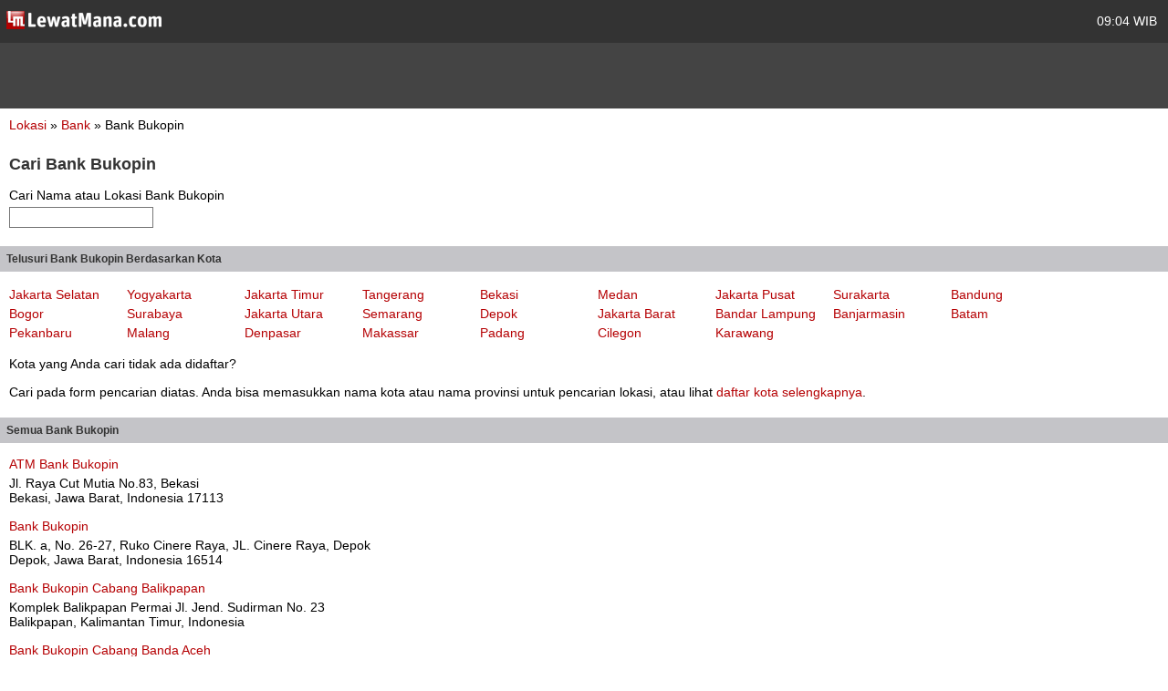

--- FILE ---
content_type: text/html; charset=utf-8
request_url: https://m.lewatmana.com/lokasi/bank/bank-bukopin/
body_size: 3579
content:



<!DOCTYPE html PUBLIC "-//WAPFORUM//DTD XHTML Mobile 1.0//EN" "http://www.wapforum.org/DTD/xhtml-mobile10.dtd">
<html xmlns="http://www.w3.org/1999/xhtml">
  <head>
    <meta name="viewport" content="width=100%; initial-scale=1.0; maximum-scale=1.0; user-scalable=0;"/>
    <meta http-equiv="content-type" content="text/html; charset=UTF-8" />
    
    <title>
      
    Cari Bank Bukopin di Indonesia - LewatMana.com

    </title>
    <link rel="shortcut icon" href="//s.lewatmana.com/m2014/img/mobiles/favicon.d641b42143d5.ico" />
    
        <link rel="stylesheet" href="//s.lewatmana.com/m2014/css/mobile-default_2014.a0c71178dc14.css" />
    
<!--[if IE 8]>
<link rel="stylesheet" href="https://media.lewatmana.com/css/menu-ie8.css" type="text/css" />
<![endif]-->

  </head>

  <body id="" class="">

    <div id="header">
      <table width="100%">
        <tbody>
          <tr>
            <td class="logo">
              <a href="/">
                <img src="//s.lewatmana.com/m2014/img/mobiles/logo-white.c8edd8136cf3.png">
              </a>
            </td>
            <td class="date">
              <span title="03 Feb 2026, 09:04 WIB/GMT+7">
                09:04 WIB
              </span>
            </td>
          </tr>
        </tbody>
      </table>
    </div>

    <div id="ads">
      <!--/* OpenX iFrame Tag v2.8.7 */-->

      <!--/*
        * This tag has been generated for use on a non-SSL page. If this tag
        * is to be placed on an SSL page, change the
        *   'http://openx.lewatmana.com/www/delivery/...'
        * to
        *   'https://openx.lewatmana.com/www/delivery/...'
        *
        * The backup image section of this tag has been generated for use on a
        * non-SSL page. If this tag is to be placed on an SSL page, change the
        *   'http://openx.lewatmana.com/www/delivery/...'
        * to
        *   'https://openx.lewatmana.com/www/delivery/...'
        *
        * If iFrames are not supported by the viewer's browser, then this
        * tag only shows image banners. There is no width or height in these
        * banners, so if you want these tags to allocate space for the ad
        * before it shows, you will need to add this information to the <img>
        * tag.
        */-->

      <iframe id='ae11f6f8' name='ae11f6f8' src="https://openx.lewatmana.com/www/delivery/afr.php?zoneid=17&amp;cb=INSERT_RANDOM_NUMBER_HERE" frameborder='0' scrolling='no' width='320' height='50'><a href='http://openx.lewatmana.com/www/delivery/ck.php?n=a6ee1d45&amp;cb=INSERT_RANDOM_NUMBER_HERE' target='_blank'><img src='http://openx.lewatmana.com/www/delivery/avw.php?zoneid=17&amp;cb=INSERT_RANDOM_NUMBER_HERE&amp;n=a6ee1d45' border='0' alt='' /></a></iframe>
    </div>

    

    <div id="content">
      
    <p style="text-align:left;margin-bottom:25px;margin-left:0">
        <a href="/lokasi/">Lokasi</a>
        &raquo;
        <a href="/lokasi/bank/">
            Bank
        </a>
        &raquo;
        Bank Bukopin
    </p>

    

    <h1>Cari Bank Bukopin</h1>

    <form action="/lokasi/bank/bank-bukopin/"
    method="get" id="search-form">
        <label for="poi-search-by-category-query">
            Cari Nama atau Lokasi Bank Bukopin
        </label>
        <input type="text" name="q" id="poi-search-by-category-query"
         size="40" />
    </form>

    <h2 class="menu">Telusuri Bank Bukopin Berdasarkan Kota</h2>

    
        <div class="related_city">
            <a href="/lokasi/bank/bank-bukopin/di/jakarta-selatan/">
                Jakarta Selatan
            </a>
        </div>
    
        <div class="related_city">
            <a href="/lokasi/bank/bank-bukopin/di/yogyakarta/">
                Yogyakarta
            </a>
        </div>
    
        <div class="related_city">
            <a href="/lokasi/bank/bank-bukopin/di/jakarta-timur/">
                Jakarta Timur
            </a>
        </div>
    
        <div class="related_city">
            <a href="/lokasi/bank/bank-bukopin/di/tangerang/">
                Tangerang
            </a>
        </div>
    
        <div class="related_city">
            <a href="/lokasi/bank/bank-bukopin/di/bekasi/">
                Bekasi
            </a>
        </div>
    
        <div class="related_city">
            <a href="/lokasi/bank/bank-bukopin/di/medan/">
                Medan
            </a>
        </div>
    
        <div class="related_city">
            <a href="/lokasi/bank/bank-bukopin/di/jakarta-pusat/">
                Jakarta Pusat
            </a>
        </div>
    
        <div class="related_city">
            <a href="/lokasi/bank/bank-bukopin/di/surakarta/">
                Surakarta
            </a>
        </div>
    
        <div class="related_city">
            <a href="/lokasi/bank/bank-bukopin/di/bandung/">
                Bandung
            </a>
        </div>
    
        <div class="related_city">
            <a href="/lokasi/bank/bank-bukopin/di/bogor/">
                Bogor
            </a>
        </div>
    
        <div class="related_city">
            <a href="/lokasi/bank/bank-bukopin/di/surabaya/">
                Surabaya
            </a>
        </div>
    
        <div class="related_city">
            <a href="/lokasi/bank/bank-bukopin/di/jakarta-utara/">
                Jakarta Utara
            </a>
        </div>
    
        <div class="related_city">
            <a href="/lokasi/bank/bank-bukopin/di/semarang/">
                Semarang
            </a>
        </div>
    
        <div class="related_city">
            <a href="/lokasi/bank/bank-bukopin/di/depok/">
                Depok
            </a>
        </div>
    
        <div class="related_city">
            <a href="/lokasi/bank/bank-bukopin/di/jakarta-barat/">
                Jakarta Barat
            </a>
        </div>
    
        <div class="related_city">
            <a href="/lokasi/bank/bank-bukopin/di/bandar-lampung/">
                Bandar Lampung
            </a>
        </div>
    
        <div class="related_city">
            <a href="/lokasi/bank/bank-bukopin/di/banjarmasin/">
                Banjarmasin
            </a>
        </div>
    
        <div class="related_city">
            <a href="/lokasi/bank/bank-bukopin/di/batam/">
                Batam
            </a>
        </div>
    
        <div class="related_city">
            <a href="/lokasi/bank/bank-bukopin/di/pekanbaru/">
                Pekanbaru
            </a>
        </div>
    
        <div class="related_city">
            <a href="/lokasi/bank/bank-bukopin/di/malang/">
                Malang
            </a>
        </div>
    
        <div class="related_city">
            <a href="/lokasi/bank/bank-bukopin/di/denpasar/">
                Denpasar
            </a>
        </div>
    
        <div class="related_city">
            <a href="/lokasi/bank/bank-bukopin/di/makassar/">
                Makassar
            </a>
        </div>
    
        <div class="related_city">
            <a href="/lokasi/bank/bank-bukopin/di/padang/">
                Padang
            </a>
        </div>
    
        <div class="related_city">
            <a href="/lokasi/bank/bank-bukopin/di/cilegon/">
                Cilegon
            </a>
        </div>
    
        <div class="related_city">
            <a href="/lokasi/bank/bank-bukopin/di/karawang/">
                Karawang
            </a>
        </div>
    

    
        <p style="text-align:left;margin-top:15px;margin-bottom:5px;margin-left:0">
            Kota yang Anda cari tidak ada didaftar?
        </p>
        <p style="text-align:left;margin-top:15px;margin-bottom:5px;margin-left:0">
            Cari pada form pencarian diatas. Anda bisa memasukkan nama kota
            atau nama provinsi untuk pencarian lokasi, atau lihat
            <a href="#">daftar kota selengkapnya</a>.
        </p>
    

    

        <h2 class="menu">Semua Bank Bukopin</h2>

        

        
            <p style="text-align:left;margin-top:15px;margin-bottom:5px;margin-left:0">
                <a href="/lokasi/40621/atm-bank-bukopin/">ATM Bank Bukopin</a>
            </p>
            <p style="text-align:left;margin-left:0">
                Jl. Raya Cut Mutia No.83, Bekasi<br />
                Bekasi, Jawa Barat, Indonesia
                17113
            </p>
        
            <p style="text-align:left;margin-top:15px;margin-bottom:5px;margin-left:0">
                <a href="/lokasi/40639/bank-bukopin/">Bank Bukopin </a>
            </p>
            <p style="text-align:left;margin-left:0">
                BLK. a, No. 26-27, Ruko Cinere Raya, JL. Cinere Raya, Depok<br />
                Depok, Jawa Barat, Indonesia
                16514
            </p>
        
            <p style="text-align:left;margin-top:15px;margin-bottom:5px;margin-left:0">
                <a href="/lokasi/20253/bank-bukopin-cabang-balikpapan/">Bank Bukopin Cabang Balikpapan</a>
            </p>
            <p style="text-align:left;margin-left:0">
                Komplek Balikpapan Permai Jl. Jend. Sudirman No. 23<br />
                Balikpapan, Kalimantan Timur, Indonesia
                
            </p>
        
            <p style="text-align:left;margin-top:15px;margin-bottom:5px;margin-left:0">
                <a href="/lokasi/20049/bank-bukopin-cabang-banda-aceh/">Bank Bukopin Cabang Banda Aceh</a>
            </p>
            <p style="text-align:left;margin-left:0">
                Jl. Tgk HM Abdullah Ujung Rimba No. 20 Taman Sari<br />
                Banda Aceh, Aceh, Indonesia
                
            </p>
        
            <p style="text-align:left;margin-top:15px;margin-bottom:5px;margin-left:0">
                <a href="/lokasi/20267/bank-bukopin-cabang-bandar-lampung/">Bank Bukopin Cabang Bandar Lampung</a>
            </p>
            <p style="text-align:left;margin-left:0">
                Jl. Wolter Monginsidi No. 75<br />
                Bandar Lampung, Lampung, Indonesia
                
            </p>
        
            <p style="text-align:left;margin-top:15px;margin-bottom:5px;margin-left:0">
                <a href="/lokasi/20175/bank-bukopin-cabang-bandung/">Bank Bukopin Cabang Bandung</a>
            </p>
            <p style="text-align:left;margin-left:0">
                Jl. Sumatera No. 23<br />
                Bandung, Jawa Barat, Indonesia
                
            </p>
        
            <p style="text-align:left;margin-top:15px;margin-bottom:5px;margin-left:0">
                <a href="/lokasi/20254/bank-bukopin-cabang-banjarmasin/">Bank Bukopin Cabang Banjarmasin</a>
            </p>
            <p style="text-align:left;margin-left:0">
                Jl. Pangeran Samudera No. 4<br />
                Banjarmasin, Kalimantan Selatan, Indonesia
                
            </p>
        
            <p style="text-align:left;margin-top:15px;margin-bottom:5px;margin-left:0">
                <a href="/lokasi/20047/bank-bukopin-cabang-batam/">Bank Bukopin Cabang Batam</a>
            </p>
            <p style="text-align:left;margin-left:0">
                Jl. Sultan Abdul Rahman No. 1 Komplek Sulaiman Blok A7 &amp; 8<br />
                Batam, Kepulauan Riau, Indonesia
                
            </p>
        
            <p style="text-align:left;margin-top:15px;margin-bottom:5px;margin-left:0">
                <a href="/lokasi/20185/bank-bukopin-cabang-bogor/">Bank Bukopin Cabang Bogor</a>
            </p>
            <p style="text-align:left;margin-left:0">
                Jl. Raya Padjajaran BogorJl. Ir. H. Juanda No. 36<br />
                Bogor, Jawa Barat, Indonesia
                16122
            </p>
        
            <p style="text-align:left;margin-top:15px;margin-bottom:5px;margin-left:0">
                <a href="/lokasi/20194/bank-bukopin-cabang-cirebon/">Bank Bukopin Cabang Cirebon</a>
            </p>
            <p style="text-align:left;margin-left:0">
                Jl. Dr. Cipto Mangunkusumo No. 101<br />
                Cirebon, Jawa Barat, Indonesia
                
            </p>
        

        <p>

<div class="pagination">
    
        <span class="disabled prev">&lsaquo;&lsaquo; previous</span>
    
    
        
            
                <span class="current page">1</span>
            
        
    
        
            
                <a href="?page=2" class="page">2</a>
            
        
    
        
            
                <a href="?page=3" class="page">3</a>
            
        
    
        
            ...
        
    
        
            
                <a href="?page=28" class="page">28</a>
            
        
    
        
            
                <a href="?page=29" class="page">29</a>
            
        
    
        
            
                <a href="?page=30" class="page">30</a>
            
        
    
    
        <a href="?page=2" class="next">next &rsaquo;&rsaquo;</a>
    
</div>

</p>

        <!-- AddThis Button BEGIN -->
        <div style="margin-top:15px" class="addthis_toolbox addthis_default_style ">
            <a class="addthis_button_facebook_like"
            fb:like:layout="button_count"></a>
            <a class="addthis_button_tweet"></a>
            <a class="addthis_counter addthis_pill_style"></a>
        </div>
        <script type="158cd9b59786a23520d4c69c-text/javascript">
            var addthis_config = {"data_track_clickback":true};
        </script>
        <script type="158cd9b59786a23520d4c69c-text/javascript" src="https://s7.addthis.com/js/250/addthis_widget.js#username=lewatmana">
        </script>
        <!-- AddThis Button END -->
    

    </div>

    <div id="footer">
      <h3>
        <a href="/#">Home</a> &middot;
        
        <a href="/accounts/login/">Login</a>
        
      </h3>
      <p>
        <a href="/about/">Tentang</a>
        &nbsp;|&nbsp;
        <a href="/terms/">Ketentuan Layanan</a>
        &nbsp;|&nbsp;
        <a href="/contact/">Hubungi Kami</a>
        &nbsp;|&nbsp;
        <a href="/download/">Download</a>
      </p>
      <p>&copy; 2014 LewatMana.com. Hak cipta dilindungi undang-undang.</p>
    </div>

    
    <script type="158cd9b59786a23520d4c69c-text/javascript">

      var _gaq = _gaq || [];
      _gaq.push(['_setAccount', 'UA-1690836-8']);
      _gaq.push(['_setDomainName', '.lewatmana.com']);
      _gaq.push(['_trackPageview']);

      (function() {
        var ga = document.createElement('script'); ga.type = 'text/javascript'; ga.async = true;
        ga.src = ('https:' == document.location.protocol ? 'https://ssl' : 'http://www') + '.google-analytics.com/ga.js';
        var s = document.getElementsByTagName('script')[0]; s.parentNode.insertBefore(ga, s);
      })();

    </script>


    <!-- Start Alexa Certify Javascript -->
<script type="158cd9b59786a23520d4c69c-text/javascript">
_atrk_opts = { atrk_acct:"DQkYm1aMp4Z3em", domain:"lewatmana.com",dynamic: true};
(function() { var as = document.createElement('script'); as.type = 'text/javascript'; as.async = true; as.src = "https://d31qbv1cthcecs.cloudfront.net/atrk.js"; var s = document.getElementsByTagName('script')[0];s.parentNode.insertBefore(as, s); })();
</script>
<noscript><img src="https://d5nxst8fruw4z.cloudfront.net/atrk.gif?account=DQkYm1aMp4Z3em" style="display:none" height="1" width="1" alt="" /></noscript>
<!-- End Alexa Certify Javascript -->  
  <script src="/cdn-cgi/scripts/7d0fa10a/cloudflare-static/rocket-loader.min.js" data-cf-settings="158cd9b59786a23520d4c69c-|49" defer></script><script defer src="https://static.cloudflareinsights.com/beacon.min.js/vcd15cbe7772f49c399c6a5babf22c1241717689176015" integrity="sha512-ZpsOmlRQV6y907TI0dKBHq9Md29nnaEIPlkf84rnaERnq6zvWvPUqr2ft8M1aS28oN72PdrCzSjY4U6VaAw1EQ==" data-cf-beacon='{"version":"2024.11.0","token":"0c5ff4608e4544c48063cc0810d7d11d","r":1,"server_timing":{"name":{"cfCacheStatus":true,"cfEdge":true,"cfExtPri":true,"cfL4":true,"cfOrigin":true,"cfSpeedBrain":true},"location_startswith":null}}' crossorigin="anonymous"></script>
</body>
</html>


--- FILE ---
content_type: text/css
request_url: https://s.lewatmana.com/m2014/css/mobile-default_2014.a0c71178dc14.css
body_size: 1032
content:
* {
    margin: 0;
    padding: 0;
    background-image: none !important;
}

body {
    background: none repeat scroll 0 0 #fff;
    color: #000000;
    font-family: Helvetica,Arial,sans-serif;
    font-size: 14px;
}

a {
    color: #b50003;
    text-decoration: none;
}

a:hover {
    text-decoration: underline;
}



/* ************************************************************* */
/* Header                                                        */
/* ************************************************************* */

#header {
    background: #333333;
    height: 27px;
    padding: 10px 10px 10px 5px;
}

a img {
    border: none;
}

#header .logo {
    text-align: left;
}

#header .date {
    color: #ffffff;
    text-align: right;
}

#ads {
    background: #444444;
    padding: 1px;
}

#platforms {
    text-align: center;
    background: #eaeaea;
    padding: 5px 5px 5px 5px;
    border-bottom: 1px solid #dedede;
}

#platforms p {
    font-weight: bold;
    color: #555;
    margin-bottom: 10px;
}

#platforms .box {
    display: inline-block;
    text-align: center;
    vertical-align: top;
    width: 55px;
}



/* ************************************************************* */
/* Content                                                       */
/* ************************************************************* */

#content {
    margin: 10px 10px 15px 10px;
}

#content .center {
    text-align: center;
    margin: 10px 0 25px 0;
}

#content h1 {
    font-size: 18px;
    font-weight: bold;
    color: #333;
    margin: 10px 0 15px 0;
    text-align: left;
}

#content h2 {
    font-size: 14px;
    font-weight: bold;
    color: #333;
    margin: 20px 0;
    text-align: left;
}

#content h3 {
    font-size: 14px;
    font-weight: bold;
    text-align: left;
}

#content h2.menu {
    background-color: #c4c4c8;
    font-size: 12px;
    font-weight: bold;
    margin: 20px -10px 15px -10px;
    padding: 7px;
    text-align: left;
}

.category_child {
    text-align: left;
    display: inline-block;
    margin: 2px;
    vertical-align: top;
    width: 185px;
}

#content .box {
    margin: 0;
    padding: 0;
}

#content .box li {
    line-height: 18px;
    list-style: none;
    margin: 7px 0;
    padding: 5px;
}

#content .box li.odd {
    background-color: #e4e4e4;
}

#content .box li.even {
    background-color: #fff;
}

#content div.related_poi p {
    margin: 5px 0 20px;
}


#content p.cam-thumb {
    text-align: left;
    margin-bottom: 25px;
}

#content p.info {
    background-color: #FBF5B5;
    margin: 10px 0;
    padding: 10px;
    text-align: center;
}

#content p.statistic {
    margin: 15px 0 -5px 0;
    text-align: left;
}

#content .cam-box {
    margin-left: -10px;
    width: 320px;
}

#content .cam-box p.image {
    margin-left: 10px;
}

#content .cam-box p.image-external {
    width: 260px;
    height: 185px;
    padding: 20px;
    background-color: #efefef;
}

#content .cam-box p.title {
    margin-top: -4px;
    margin-right: 10px;
    margin-left: 10px;
    padding: 9px;
    color: #ffffff;
    background: #333333;
    font-weight: bold;
    text-align: center;
}

#content .cam-box p.menu {
    margin-top: 5px;
    margin-right: 10px;
    margin-left: 10px;
    padding: 9px;
    color: #333333;
    background: #e2e2e2;
    font-weight: bold;
    text-align: center;
}

#content .cam-box p.description {
    margin-top: 5px;
    margin-right: 10px;
    margin-left: 10px;
    padding: 9px;
    background: #e2e2e2;
    text-align: left;
}

#content .cam-title {
    width: 134px;
    margin-top: -4px;
    margin-left: 0;
    padding: 3px;
    color: #ffffff;
    background: #333333;
    font-size: 11px;
    text-align: center;
}

#content .cam-title a {
    font-size: 11px;
    color: #ffffff;
    text-decoration: none;
}

#content .bookmarkset-contents {
    margin-top: -15px;
    margin-bottom: -5px;
    line-height: 20px;
}

#content .alert-box-warning {
    font-size: 12px;
    padding: 10px;
    background-color: #f57779;
    border-radius: 3px;
    color: white;
}

#content .white-space {
    padding: 5px;
}

#content .table-kode {
    border: 1px solid black;
    border-collapse: collapse;
    padding: 3px;
}

#content ul {
    margin: 0 0 0 10px;
    padding: 0 10px;
}

#content li {
    margin: 5px 0;
    text-align: left;
}

#content ul.statistic {
    margin: 0;
    padding: 0;
}

#content li.statistic {
    margin: 0;
    padding: 0;
    font-weight: bold;
    list-style: none;
}

#content input[type=text],
input[type=email] {
    margin: 0 5px 0 0;
    padding: 3px;
    width: 150px;
    border: 1px solid #777777;
}

#content input[type=password] {
    padding: 3px;
    width: 150px;
    border: 1px solid #777777;
}

#content input[type=submit] {
    background-color: #b50003;
    color: #fff;
    margin: 0 5px 0 0;
	padding: 5px 10px;
    border: 0;
	border-radius: 3px;
}

#content textarea {
    padding: 3px;
    width: 290px;
    margin-bottom: 10px;
    border: 1px solid #777777;
}

#content label {
    display: block;
    margin: 10px 0 5px 0;
}

#content label.label-inline {
    display: inline;
    vertical-align: bottom;
}

div#city-codes {
    background-color:#FFFAD7;
    font-size: 12px;
    margin-bottom:20px;
    padding:10px;
    width:290px;
}

table#city-codes-table  {
    width:200px;
}

table#city-codes-table th {
    border-bottom:1px solid #777777;
    text-align:left;
}

div.pagination {
    margin: 20px 0;
}

.related_category {
    display: inline-block;
    position: relative;
    vertical-align: top;
    width: 180px;
    line-height: 20px;
}

.related_category a, a:hover {
    font-size: 14px;
}

.related_city {
    display: inline-block;
    position: relative;
    vertical-align: top;
    width: 125px;
    line-height: 20px;
}

.related_city a, a:hover {
    font-size: 14px;
}


/* ************************************************************* */
/* Footer                                                        */
/* ************************************************************* */

#footer {
    background-color: #333333;
    color: #fff;
    font-size: 12px;
    line-height: 16px;
    padding: 10px;
    text-align: center;
}

#footer h3 {
    color: #fff;
    font-size: 18px;
    font-weight: normal;
    line-height: 25px;
    margin-bottom: 5px;
}

#footer h3 a {
    font-size: 18px;
    color: #fff;
    text-decoration: none;
}

#footer h3 a:hover {
    font-size: 18px;
    color: #fff;
    text-decoration: underline;
}

#footer p {
    color: #fff;
    font-size: 12px;
    line-height: 20px;
}

#footer a {
    color: #fff;
    font-size: 12px;
    text-decoration: none;
}

#footer a:hover {
    color: #fff;
    font-size: 12px;
    text-decoration: underline;
}

.related_city {
    font-size: 12px;
}

iframe#ae11f6f8 {
    display: block;
    margin: 10px auto;
}
